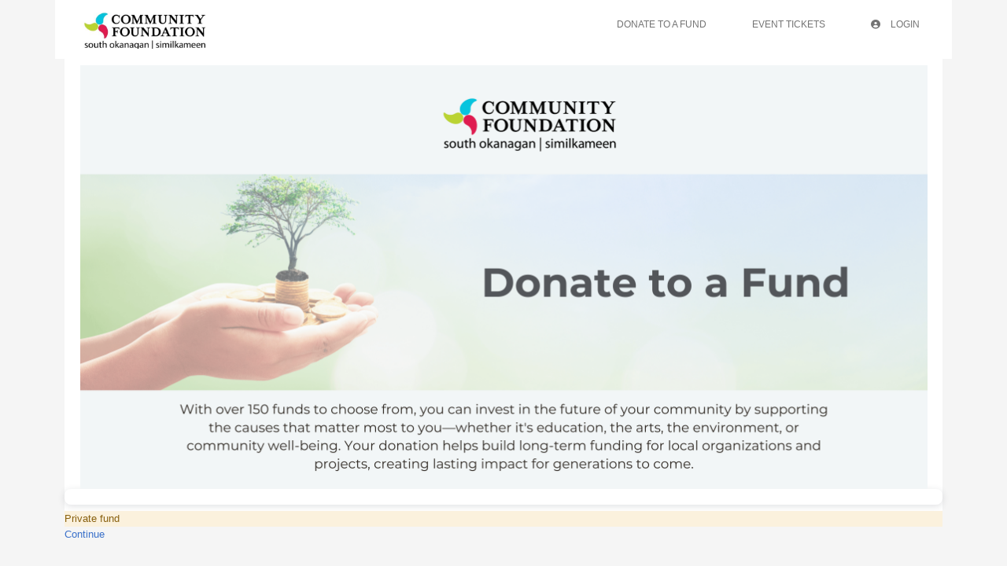

--- FILE ---
content_type: text/html
request_url: https://cfso.fcsuite.com/erp/donate/create?funit_id=1150
body_size: 746
content:
<!DOCTYPE html>
<html lang="en">
<head>
	<title>&#47;erp&#47;donate&#47;create</title>

	<meta charset="utf-8" />
	<meta name="viewport" content="width=device-width, initial-scale=1.0, shrink-to-fit=no" />
	<meta http-equiv="x-ua-compatible" content="ie-edge" />
	<link rel="stylesheet" href="https://cdnjs.cloudflare.com/ajax/libs/font-awesome/6.0.0/css/all.min.css">
<link href="https://content.fcsuite.com/2026-01-13.1530/css/lib/bootstrap-5.3.2/bootstrap.min.css" rel="stylesheet" type="text/css" />
<link href="https://content.fcsuite.com/2026-01-13.1530/css/lib/mdb-7.0.0/mdb.min.css" rel="stylesheet" type="text/css" />

	<script type="text/javascript">var jsConfig = {"locale":"en-CA","date":{"date_mask":"mm/dd/yy","date_format":"US"},"currency":"CAD","gtag_id":null,"env":"live"}</script>
<script type="text/javascript" src="https://content.fcsuite.com/2026-01-13.1530/js/lib/jquery-3.6.1.min.js"></script>
<script type="text/javascript" src="https://content.fcsuite.com/2026-01-13.1530/js/lib/jquery-ui-1.13.2/jquery-ui.min.js"></script>
<script type="text/javascript" src="https://content.fcsuite.com/2026-01-13.1530/js/util/Foundant.min.js"></script>
<script type="text/javascript" src="https://content.fcsuite.com/2026-01-13.1530/js/pages/miro.min.js"></script>

	<meta HTTP-EQUIV="REFRESH" content="0; url=/erp/donate/create/fund?funit_id=1150">
	<link rel="icon" type="image/png" href="https://content.fcsuite.com/favicon/foundant.png">
	
	</head>
<body class="ft_body donate"><div class="ft_container container">
	<div class="row ft_navigation sticky-top" style="min-height: 75px;">
		<div class="col-auto">
			<div class="ft_card card p-1">
				
			<a href="http://cfso.net/"><div style="position: relative; width: 200px; height: 50px; overflow: hidden;"><img src="https://content.fcsuite.com/oimages/cfso/232.jpg" width="200" height="86" alt="Giving hub logo" style="position: absolute; top: 50%; left: 50%; transform: translate(-50%, -50%);"></div></a>
				
			</div>
		</div>
			
		
		
	</div>



</div>
<script type="text/javascript" src="https://content.fcsuite.com/2026-01-13.1530/js/lib/bootstrap-5.3.2/bootstrap.min.js"></script>
<script type="text/javascript" src="https://content.fcsuite.com/2026-01-13.1530/js/lib/mdb-7.0.0/mdb.umd.min.js"></script>

</body>
</html>

--- FILE ---
content_type: text/html
request_url: https://cfso.fcsuite.com/erp/donate/create/fund?funit_id=1150
body_size: 2858
content:
<!DOCTYPE html>
<html lang="en">
<head>
	<title>&#47;erp&#47;donate&#47;create&#47;fund</title>

	<meta charset="utf-8" />
	<meta name="viewport" content="width=device-width, initial-scale=1.0, shrink-to-fit=no" />
	<meta http-equiv="x-ua-compatible" content="ie-edge" />
	<link rel="stylesheet" href="https://cdnjs.cloudflare.com/ajax/libs/font-awesome/6.0.0/css/all.min.css">
<link href="https://content.fcsuite.com/2026-01-13.1530/css/lib/bootstrap-5.3.2/bootstrap.min.css" rel="stylesheet" type="text/css" />
<link href="https://content.fcsuite.com/2026-01-13.1530/css/lib/mdb-7.0.0/mdb.min.css" rel="stylesheet" type="text/css" />

	<script type="text/javascript">var jsConfig = {"env":"live","gtag_id":null,"currency":"CAD","locale":"en-CA","date":{"date_mask":"mm/dd/yy","date_format":"US"}}</script>
<script type="text/javascript" src="https://content.fcsuite.com/2026-01-13.1530/js/lib/jquery-3.6.1.min.js"></script>
<script type="text/javascript" src="https://content.fcsuite.com/2026-01-13.1530/js/lib/jquery-ui-1.13.2/jquery-ui.min.js"></script>
<script type="text/javascript" src="https://content.fcsuite.com/2026-01-13.1530/js/util/Foundant.min.js"></script>
<script type="text/javascript" src="https://content.fcsuite.com/2026-01-13.1530/js/pages/miro.min.js"></script>

	
	<link rel="icon" type="image/png" href="https://content.fcsuite.com/favicon/foundant.png">
	<style>.breadcrumbs a {
	color: #274F91;
}
.breadcrumbs a:hover {
	text-decoration: underline;
}
.donate .ft_event_ticket {
	margin-bottom: 1.3rem;
}
.donate .ft_event_ticket .input-group .input-group-text {
	height: 2.2rem;
	margin-left: 0rem;
	margin-right: 0rem;
	width: 2rem;
}
.donate .ft_event_ticket button, .donate .ft_event_ticket input {
	display: inline-block;
}
.donate .ft_event_ticket button[data-name="additional_donation"], .donate .ft_event_ticket button[data-name="additional_donation"] {
	width: 9.6rem;
}
.donate .ft_event_ticket input#additional_donation {
	height: 2.2rem;
	width: 2.9rem;
}
.donate .ft_event_ticket:last-of-type {
	margin-bottom: 0px !important;
}
.donate .ft_event_ticket_total {
	font-weight: bold;
}
.ft_banner {
	background-color: #ffffff;
	padding-bottom: 0.5rem;
	padding-top: 0.5rem;
	text-align: center;
	word-break: break-all;
}
.ft_banner ul, .ft_banner ol, .ft_footer ul, .ft_footer ol {
	list-style-position: inside;
	padding: 0px;
	padding-inline-start: 0px;
}
.ft_body {
	background-color: #f5f5f5;
	font-family: 'Ubuntu', Helvetica, sans-serif;
	font-size: 0.8rem;
}
.ft_body .ft_container .ft_navigation .ft_card {
	border: none;
}
.ft_bs_number_input {
	height: 2.2rem;
	width: 6rem;
}
.ft_btn_primary {
	background-color: #bad403;
}
.ft_btn_primary:active {
	background-color: #bad403;
	color: #ffffff;
}
.ft_btn_primary:active:focus {
	background-color: #bad403;
	color: #ffffff;
}
.ft_btn_primary:focus {
	background-color: #bad403;
	color: #ffffff;
}
.ft_btn_primary:focus, .ft_btn_primary:focus-visible {
	outline: auto !important;
}
.ft_btn_primary:hover {
	background-color: #bad403;
	color: #ffffff;
}
.ft_btn_primary_text {
	color: #ffffff;
}
.ft_btn_secondary {
	background-color: #3ec3dd;
}
.ft_btn_secondary:active {
	background-color: #3ec3dd;
	color: #294f8d;
}
.ft_btn_secondary:active:focus {
	background-color: #3ec3dd;
	color: #294f8d;
}
.ft_btn_secondary:focus {
	background-color: #3ec3dd;
	color: #294f8d;
}
.ft_btn_secondary:focus, .ft_btn_secondary:focus-visible {
	outline: auto !important;
}
.ft_btn_secondary:hover {
	background-color: #3ec3dd;
	color: #294f8d;
}
.ft_btn_secondary_text {
	color: #294f8d;
}
.ft_card {
	background-color: #ffffff;
	border: 1px solid #E0E0E0;
	box-shadow: none;
}
.ft_closed_fund_text {
	color: red;
	font-weight: bold;
}
.ft_container {
	background-color: #f5f5f5;
}
.ft_content {
	background-color: #f5f5f5;
	padding-bottom: 0.5rem;
	padding-top: 0.5rem;
}
.ft_event_summary_item_add, .ft_event_summary_item_update {
	height: 2.2rem;
	width: 6.5rem;
}
.ft_footer {
	background-color: #f5f5f5;
	padding-bottom: 0.5rem;
	padding-top: 0.5rem;
	text-align: center;
}
.ft_grant_catalog_grid .ft_grant_catalog_list_add {
	margin-left: 0.6rem;
	width: 96%;
}
.ft_grant_catalog_list .ft_card .card-body {
	padding: 0px;
}
.ft_grant_catalog_list .ft_grant_catalog_list_inputs {
	width: 6rem;
}
.ft_grant_cycle_chip {
	bottom: 5px;
	margin-left: 1rem;
	position: relative;
}
.ft_header {
	background-color: #d5e2fa;
	padding-bottom: 0.5rem;
	padding-top: 0.5rem;
	text-align: center;
}
.ft_navigation {
	background-color: #ffffff;
	padding-bottom: 0.5rem;
	padding-top: 0.5rem;
}
.ft_navigation_group {
	background-color: #ffffff;
}
.ft_navigation_item {
	background-color: #ffffff;
}
.ft_navigation_item .nav-link:focus, .ft_navigation_item .nav-link:focus-visible {
	outline: auto !important;
}
.ft_p_multiline_truncate {
	-webkit-box-orient: vertical;
	-webkit-line-clamp: 4;
	display: -webkit-box;
	overflow: hidden;
}
.portal .datepicker-toggle-icon {
	padding-bottom: 0.35rem;
	padding-right: 0.25rem;
}
.portal .ft_container .ft_content .card {
	border: 1px solid #E0E0E0;
	box-shadow: none;
}
.portal .ft_content {
	padding-bottom: 0.5rem;
	padding-top: 0px;
}
.portal .ft_content .dt-length label {
	padding-left: 0.75em;
}
.portal .ft_content .dt-search label {
	padding-right: 0.75em;
}
.portal .ft_left_nav {
	border-right: 1px solid #E0E0E0;
	padding-left: 0px;
	padding-right: 0px;
}
.portal .ft_navigation {
	padding-left: 1rem;
	padding-right: 0.5rem;
}
.portal .select-dropdown-container {
	min-width: max-content !important;
}
.progress {
	border-radius: 1rem;
	height: 0.6rem;
	margin-left: 0rem;
	margin-right: 0rem;
	margin-top: 0.5rem;
}
.skip-to-content {
	background-color: white;
	color: #2D3B4A;
	height: 1px;
	left: -10000px;
	overflow: hidden;
	padding: 1rem;
	position: absolute;
	top: auto;
	width: 1px;
	z-index: 9999;
}
.skip-to-content:focus {
	height: auto;
	left: 2px;
	top: 2px;
	width: auto;
}
@media  (max-width: 768px){
	.portal .form-check-input[type=checkbox] {
		margin-right: 0px;
	}
	.portal .ft_card div.col-6:has(.mb-4) div[class*="col"] {
		margin-bottom: 5px;
		width: 100%;
	}
	.portal .ft_card form div[class*="col"] {
		width: 100%;
	}
	.portal .ft_card.mb-4 .col {
		flex: auto;
		margin: 5px 0;
	}
	.portal .ft_container>.ft_content .ft_content_right {
		width: 100%;
	}
	.portal .ft_container>.ft_content .ft_left_nav {
		width: 100%;
	}
	.portal .ft_content_right .col-3 , .ft_content_right .col-4 {
		width: 100%;
	}
	.portal .ft_navigation > .col-auto {
		width: 100%;
	}
	.portal .select-wrapper > .form-outline {
		margin-bottom: 10px;
	}
	.portal div.dt-container .dt-search input {
		width: calc(100% - 70px);
	}
	.portal div.dt-container div.dt-layout-row:not(.dt-layout-table) div.dt-layout-cell {
		text-align: right !important;
	}
}
h1 {
	font-size: 1.5rem;
	font-weight: bold;
}
h2 {
	font-size: 1.25rem;
	font-weight: bold;
}
h3 {
	font-size: 1rem;
	font-weight: bold;
}
h4 {
	font-size: 0.7rem;
}
</style>
	</head>
<body class="ft_body donate"><a href="#ft_content" class="skip-to-content">Skip to content</a>
<div class="ft_container container">
	<div class="row ft_navigation sticky-top" style="min-height: 75px;">
		<div class="col-auto">
			<div class="ft_card card p-1">
				
			<a href="http://cfso.net/"><div style="position: relative; width: 200px; height: 50px; overflow: hidden;"><img src="https://content.fcsuite.com/oimages/cfso/232.jpg" width="200" height="86" alt="Giving hub logo" style="position: absolute; top: 50%; left: 50%; transform: translate(-50%, -50%);"></div></a>
				
			</div>
		</div>
			
		
		
		
		<div class="col-sm-12 col-md ft_top_nav">
			<ul id="long_nav" class="d-none d-md-flex ft_navigation_group nav nav-tabs nav-tabs-hover justify-content-end">
			
				<li class="ft_navigation_item nav-item action">
					<a href="/erp/donate/list" class="nav-link">
					
					
					Donate To A Fund
					</a>
				</li>
			
				<li class="ft_navigation_item nav-item action">
					<a href="/erp/donate/list/ticket" class="nav-link">
					
					
					Event Tickets
					</a>
				</li>
			
				<li class="ft_navigation_item nav-item action">
					<a href="/erp/portal" class="nav-link">
					
					<i class="fas fa-circle-user" style="padding-right: 10px;"></i>
					Login
					</a>
				</li>
			
				<li class="ft_navigation_item nav-item donate_cart_nav_item d-none">
					<a href="/erp/donate/checkout" class="nav-link">
					
					<i class="fas fa-basket-shopping" style="padding-right: 10px;"></i>
					$0.00
					</a>
				</li>
			
			</ul>
			<div id="hamburger_nav" class="d-sm-flex d-md-none" style="position: absolute; top: 25px; right: 22px;">
<button data-mdb-button-init class="navbar-toggler ms-auto" type="button" data-mdb-collapse-init data-mdb-target="#hamburger_toggle" aria-controls="navbarToggleExternalContent3" aria-expanded="false" aria-label="Toggle navigation"><i class="fas fa-bars fa-2x"></i> </button></div>
<div class="collapse" id="hamburger_toggle">
<div class="bg-body-tertiary p-3">
<a href="/erp/donate/list" class="btn btn-link btn-block m-0 text-body">Donate To A Fund</a>
<a href="/erp/donate/list/ticket" class="btn btn-link btn-block m-0 text-body">Event Tickets</a>
<a href="/erp/portal" class="btn btn-link btn-block m-0 text-body"><i class="fas fa-circle-user" style="padding-right: 10px;"></i>Login</a>
<a href="/erp/donate/checkout" class="btn btn-link btn-block m-0 text-body"><i class="fas fa-basket-shopping" style="padding-right: 10px;"></i>$0.00</a>
</div>
</div>

		</div>
		
	</div>

	<div class="ft_banner">
		
		<img src="https://www.cfso.net/wp-content/uploads/2025/02/CFSOS-Giving-Hub-Banner.png" style="width: 1077px;" class="fr-fic fr-dib"> <title>Responsive Banner</title> <style>
	.banner-container {
		width: 100%; max-width: 1200px; margin: auto; overflow: hidden; border-radius: 8px; box-shadow: 0 2px 8px 0 rgba(63, 69, 81, 0.16);
	}
	
	.banner img {
		width: 100%; height: auto; display: block; border-radius: 8px;
	}

</style><div class="banner-container"><div class="banner"><br></div></div>
	</div>

<div class="warning&#32;alert&#45;warning" id="alert">Private fund</div><div class="floatleft"><a href="/erp/donate/list">Continue</a></div>

</div>
<script type="text/javascript" src="https://content.fcsuite.com/2026-01-13.1530/js/lib/bootstrap-5.3.2/bootstrap.min.js"></script>
<script type="text/javascript" src="https://content.fcsuite.com/2026-01-13.1530/js/lib/mdb-7.0.0/mdb.umd.min.js"></script>

</body>
</html>

--- FILE ---
content_type: text/css
request_url: https://content.fcsuite.com/2026-01-13.1530/css/util/Foundant.Dialogs.min.css
body_size: 235
content:
#ft_confirm_dialog{max-width:500px}#ft_confirm_dialog label{text-transform:capitalize;display:inline-block;min-width:50px;font-weight:bold}#ft_confirm_dialog label::after{content:" : ";font-weight:bold;float:right;padding-right:5px}#ft_info_dialog{white-space:normal;word-break:break-all}#ft_notify_dialog{min-height:auto !important;text-align:center}.ui-dialog-buttonpane.ui-widget-content{justify-content:center}